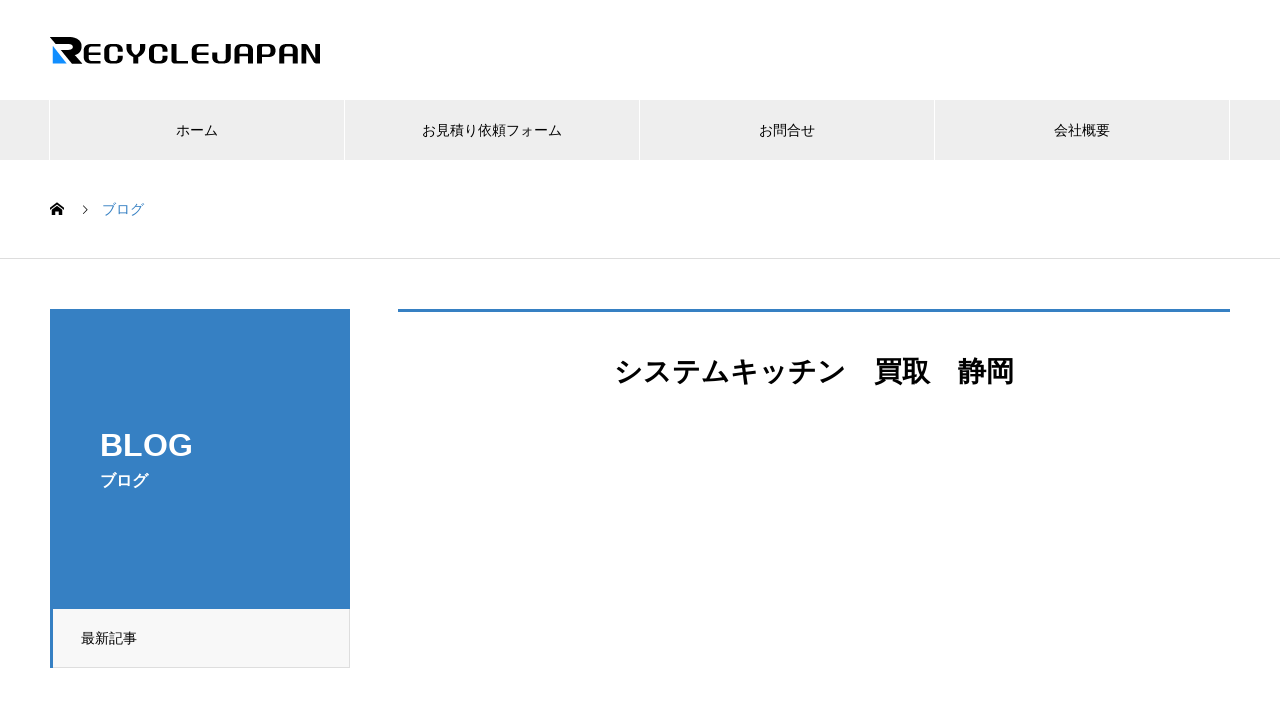

--- FILE ---
content_type: text/html; charset=UTF-8
request_url: https://www.shizuoka-recyclejapangroup.com/tag/%E3%82%B7%E3%82%B9%E3%83%86%E3%83%A0%E3%82%AD%E3%83%83%E3%83%81%E3%83%B3%E3%80%80%E8%B2%B7%E5%8F%96%E3%80%80%E9%9D%99%E5%B2%A1
body_size: 11679
content:
<!DOCTYPE html>
<html dir="ltr" lang="ja" prefix="og: https://ogp.me/ns#" prefix="og: http://ogp.me/ns#">
<head>
<meta charset="UTF-8">
  <meta name="viewport" content="width=device-width, initial-scale=1">
  <meta name="description" content="浜松市・静岡市から静岡県全域で家電・家具・楽器をはじめ厨房機器・事務機器・電動工具まで出張買取するリサイクルショップの【静岡リサイクルジャパン】は１点からでも対応いたします。また引越しゴミ,粗大ごみ,遺品整理,ゴミ屋敷の片付けなどの不用品回収・不用品処分も承ります。">
  <title>システムキッチン 買取 静岡 | 静岡県の買取専門リサイクルショップ リサイクルジャパン</title>
	<style>img:is([sizes="auto" i], [sizes^="auto," i]) { contain-intrinsic-size: 3000px 1500px }</style>
	
		<!-- All in One SEO 4.8.3.2 - aioseo.com -->
	<meta name="robots" content="max-image-preview:large" />
	<link rel="canonical" href="https://www.shizuoka-recyclejapangroup.com/tag/%e3%82%b7%e3%82%b9%e3%83%86%e3%83%a0%e3%82%ad%e3%83%83%e3%83%81%e3%83%b3%e3%80%80%e8%b2%b7%e5%8f%96%e3%80%80%e9%9d%99%e5%b2%a1" />
	<meta name="generator" content="All in One SEO (AIOSEO) 4.8.3.2" />
		<script type="application/ld+json" class="aioseo-schema">
			{"@context":"https:\/\/schema.org","@graph":[{"@type":"BreadcrumbList","@id":"https:\/\/www.shizuoka-recyclejapangroup.com\/tag\/%E3%82%B7%E3%82%B9%E3%83%86%E3%83%A0%E3%82%AD%E3%83%83%E3%83%81%E3%83%B3%E3%80%80%E8%B2%B7%E5%8F%96%E3%80%80%E9%9D%99%E5%B2%A1#breadcrumblist","itemListElement":[{"@type":"ListItem","@id":"https:\/\/www.shizuoka-recyclejapangroup.com#listItem","position":1,"name":"\u30db\u30fc\u30e0","item":"https:\/\/www.shizuoka-recyclejapangroup.com","nextItem":{"@type":"ListItem","@id":"https:\/\/www.shizuoka-recyclejapangroup.com\/tag\/%e3%82%b7%e3%82%b9%e3%83%86%e3%83%a0%e3%82%ad%e3%83%83%e3%83%81%e3%83%b3%e3%80%80%e8%b2%b7%e5%8f%96%e3%80%80%e9%9d%99%e5%b2%a1#listItem","name":"\u30b7\u30b9\u30c6\u30e0\u30ad\u30c3\u30c1\u30f3\u3000\u8cb7\u53d6\u3000\u9759\u5ca1"}},{"@type":"ListItem","@id":"https:\/\/www.shizuoka-recyclejapangroup.com\/tag\/%e3%82%b7%e3%82%b9%e3%83%86%e3%83%a0%e3%82%ad%e3%83%83%e3%83%81%e3%83%b3%e3%80%80%e8%b2%b7%e5%8f%96%e3%80%80%e9%9d%99%e5%b2%a1#listItem","position":2,"name":"\u30b7\u30b9\u30c6\u30e0\u30ad\u30c3\u30c1\u30f3\u3000\u8cb7\u53d6\u3000\u9759\u5ca1","previousItem":{"@type":"ListItem","@id":"https:\/\/www.shizuoka-recyclejapangroup.com#listItem","name":"\u30db\u30fc\u30e0"}}]},{"@type":"CollectionPage","@id":"https:\/\/www.shizuoka-recyclejapangroup.com\/tag\/%E3%82%B7%E3%82%B9%E3%83%86%E3%83%A0%E3%82%AD%E3%83%83%E3%83%81%E3%83%B3%E3%80%80%E8%B2%B7%E5%8F%96%E3%80%80%E9%9D%99%E5%B2%A1#collectionpage","url":"https:\/\/www.shizuoka-recyclejapangroup.com\/tag\/%E3%82%B7%E3%82%B9%E3%83%86%E3%83%A0%E3%82%AD%E3%83%83%E3%83%81%E3%83%B3%E3%80%80%E8%B2%B7%E5%8F%96%E3%80%80%E9%9D%99%E5%B2%A1","name":"\u30b7\u30b9\u30c6\u30e0\u30ad\u30c3\u30c1\u30f3 \u8cb7\u53d6 \u9759\u5ca1 | \u9759\u5ca1\u770c\u306e\u8cb7\u53d6\u5c02\u9580\u30ea\u30b5\u30a4\u30af\u30eb\u30b7\u30e7\u30c3\u30d7 \u30ea\u30b5\u30a4\u30af\u30eb\u30b8\u30e3\u30d1\u30f3","inLanguage":"ja","isPartOf":{"@id":"https:\/\/www.shizuoka-recyclejapangroup.com\/#website"},"breadcrumb":{"@id":"https:\/\/www.shizuoka-recyclejapangroup.com\/tag\/%E3%82%B7%E3%82%B9%E3%83%86%E3%83%A0%E3%82%AD%E3%83%83%E3%83%81%E3%83%B3%E3%80%80%E8%B2%B7%E5%8F%96%E3%80%80%E9%9D%99%E5%B2%A1#breadcrumblist"}},{"@type":"Organization","@id":"https:\/\/www.shizuoka-recyclejapangroup.com\/#organization","name":"\u6d5c\u677e\u5e02\u3084\u9759\u5ca1\u770c\u306e\u30ea\u30b5\u30a4\u30af\u30eb\u30b7\u30e7\u30c3\u30d7\u304c\u5bb6\u96fb,\u5bb6\u5177,\u53a8\u623f\u6a5f\u5668,\u4e8b\u52d9\u6a5f\u5668\u3092\u9ad8\u984d\u8cb7\u53d6\u2502\u9759\u5ca1\u30ea\u30b5\u30a4\u30af\u30eb\u30b8\u30e3\u30d1\u30f3","description":"\u6d5c\u677e\u5e02\u30fb\u9759\u5ca1\u5e02\u304b\u3089\u9759\u5ca1\u770c\u5168\u57df\u3067\u5bb6\u96fb\u30fb\u5bb6\u5177\u30fb\u697d\u5668\u3092\u306f\u3058\u3081\u53a8\u623f\u6a5f\u5668\u30fb\u4e8b\u52d9\u6a5f\u5668\u30fb\u96fb\u52d5\u5de5\u5177\u307e\u3067\u51fa\u5f35\u8cb7\u53d6\u3059\u308b\u30ea\u30b5\u30a4\u30af\u30eb\u30b7\u30e7\u30c3\u30d7\u306e\u3010\u9759\u5ca1\u30ea\u30b5\u30a4\u30af\u30eb\u30b8\u30e3\u30d1\u30f3\u3011\u306f\uff11\u70b9\u304b\u3089\u3067\u3082\u5bfe\u5fdc\u3044\u305f\u3057\u307e\u3059\u3002\u307e\u305f\u5f15\u8d8a\u3057\u30b4\u30df,\u7c97\u5927\u3054\u307f,\u907a\u54c1\u6574\u7406,\u30b4\u30df\u5c4b\u6577\u306e\u7247\u4ed8\u3051\u306a\u3069\u306e\u4e0d\u7528\u54c1\u56de\u53ce\u30fb\u4e0d\u7528\u54c1\u51e6\u5206\u3082\u627f\u308a\u307e\u3059\u3002","url":"https:\/\/www.shizuoka-recyclejapangroup.com\/"},{"@type":"WebSite","@id":"https:\/\/www.shizuoka-recyclejapangroup.com\/#website","url":"https:\/\/www.shizuoka-recyclejapangroup.com\/","name":"\u6d5c\u677e\u5e02\u3084\u9759\u5ca1\u770c\u306e\u30ea\u30b5\u30a4\u30af\u30eb\u30b7\u30e7\u30c3\u30d7\u304c\u5bb6\u96fb,\u5bb6\u5177,\u53a8\u623f\u6a5f\u5668,\u4e8b\u52d9\u6a5f\u5668\u3092\u9ad8\u984d\u8cb7\u53d6\u2502\u9759\u5ca1\u30ea\u30b5\u30a4\u30af\u30eb\u30b8\u30e3\u30d1\u30f3","description":"\u6d5c\u677e\u5e02\u30fb\u9759\u5ca1\u5e02\u304b\u3089\u9759\u5ca1\u770c\u5168\u57df\u3067\u5bb6\u96fb\u30fb\u5bb6\u5177\u30fb\u697d\u5668\u3092\u306f\u3058\u3081\u53a8\u623f\u6a5f\u5668\u30fb\u4e8b\u52d9\u6a5f\u5668\u30fb\u96fb\u52d5\u5de5\u5177\u307e\u3067\u51fa\u5f35\u8cb7\u53d6\u3059\u308b\u30ea\u30b5\u30a4\u30af\u30eb\u30b7\u30e7\u30c3\u30d7\u306e\u3010\u9759\u5ca1\u30ea\u30b5\u30a4\u30af\u30eb\u30b8\u30e3\u30d1\u30f3\u3011\u306f\uff11\u70b9\u304b\u3089\u3067\u3082\u5bfe\u5fdc\u3044\u305f\u3057\u307e\u3059\u3002\u307e\u305f\u5f15\u8d8a\u3057\u30b4\u30df,\u7c97\u5927\u3054\u307f,\u907a\u54c1\u6574\u7406,\u30b4\u30df\u5c4b\u6577\u306e\u7247\u4ed8\u3051\u306a\u3069\u306e\u4e0d\u7528\u54c1\u56de\u53ce\u30fb\u4e0d\u7528\u54c1\u51e6\u5206\u3082\u627f\u308a\u307e\u3059\u3002","inLanguage":"ja","publisher":{"@id":"https:\/\/www.shizuoka-recyclejapangroup.com\/#organization"}}]}
		</script>
		<!-- All in One SEO -->

<link rel='dns-prefetch' href='//stats.wp.com' />
<link rel="alternate" type="application/rss+xml" title="静岡県の買取専門リサイクルショップ　リサイクルジャパン &raquo; フィード" href="https://www.shizuoka-recyclejapangroup.com/feed" />
<link rel="alternate" type="application/rss+xml" title="静岡県の買取専門リサイクルショップ　リサイクルジャパン &raquo; コメントフィード" href="https://www.shizuoka-recyclejapangroup.com/comments/feed" />
<link rel="alternate" type="application/rss+xml" title="静岡県の買取専門リサイクルショップ　リサイクルジャパン &raquo; システムキッチン　買取　静岡 タグのフィード" href="https://www.shizuoka-recyclejapangroup.com/tag/%e3%82%b7%e3%82%b9%e3%83%86%e3%83%a0%e3%82%ad%e3%83%83%e3%83%81%e3%83%b3%e3%80%80%e8%b2%b7%e5%8f%96%e3%80%80%e9%9d%99%e5%b2%a1/feed" />
<script type="text/javascript">
/* <![CDATA[ */
window._wpemojiSettings = {"baseUrl":"https:\/\/s.w.org\/images\/core\/emoji\/16.0.1\/72x72\/","ext":".png","svgUrl":"https:\/\/s.w.org\/images\/core\/emoji\/16.0.1\/svg\/","svgExt":".svg","source":{"concatemoji":"https:\/\/www.shizuoka-recyclejapangroup.com\/wp-includes\/js\/wp-emoji-release.min.js?ver=6.8.3"}};
/*! This file is auto-generated */
!function(s,n){var o,i,e;function c(e){try{var t={supportTests:e,timestamp:(new Date).valueOf()};sessionStorage.setItem(o,JSON.stringify(t))}catch(e){}}function p(e,t,n){e.clearRect(0,0,e.canvas.width,e.canvas.height),e.fillText(t,0,0);var t=new Uint32Array(e.getImageData(0,0,e.canvas.width,e.canvas.height).data),a=(e.clearRect(0,0,e.canvas.width,e.canvas.height),e.fillText(n,0,0),new Uint32Array(e.getImageData(0,0,e.canvas.width,e.canvas.height).data));return t.every(function(e,t){return e===a[t]})}function u(e,t){e.clearRect(0,0,e.canvas.width,e.canvas.height),e.fillText(t,0,0);for(var n=e.getImageData(16,16,1,1),a=0;a<n.data.length;a++)if(0!==n.data[a])return!1;return!0}function f(e,t,n,a){switch(t){case"flag":return n(e,"\ud83c\udff3\ufe0f\u200d\u26a7\ufe0f","\ud83c\udff3\ufe0f\u200b\u26a7\ufe0f")?!1:!n(e,"\ud83c\udde8\ud83c\uddf6","\ud83c\udde8\u200b\ud83c\uddf6")&&!n(e,"\ud83c\udff4\udb40\udc67\udb40\udc62\udb40\udc65\udb40\udc6e\udb40\udc67\udb40\udc7f","\ud83c\udff4\u200b\udb40\udc67\u200b\udb40\udc62\u200b\udb40\udc65\u200b\udb40\udc6e\u200b\udb40\udc67\u200b\udb40\udc7f");case"emoji":return!a(e,"\ud83e\udedf")}return!1}function g(e,t,n,a){var r="undefined"!=typeof WorkerGlobalScope&&self instanceof WorkerGlobalScope?new OffscreenCanvas(300,150):s.createElement("canvas"),o=r.getContext("2d",{willReadFrequently:!0}),i=(o.textBaseline="top",o.font="600 32px Arial",{});return e.forEach(function(e){i[e]=t(o,e,n,a)}),i}function t(e){var t=s.createElement("script");t.src=e,t.defer=!0,s.head.appendChild(t)}"undefined"!=typeof Promise&&(o="wpEmojiSettingsSupports",i=["flag","emoji"],n.supports={everything:!0,everythingExceptFlag:!0},e=new Promise(function(e){s.addEventListener("DOMContentLoaded",e,{once:!0})}),new Promise(function(t){var n=function(){try{var e=JSON.parse(sessionStorage.getItem(o));if("object"==typeof e&&"number"==typeof e.timestamp&&(new Date).valueOf()<e.timestamp+604800&&"object"==typeof e.supportTests)return e.supportTests}catch(e){}return null}();if(!n){if("undefined"!=typeof Worker&&"undefined"!=typeof OffscreenCanvas&&"undefined"!=typeof URL&&URL.createObjectURL&&"undefined"!=typeof Blob)try{var e="postMessage("+g.toString()+"("+[JSON.stringify(i),f.toString(),p.toString(),u.toString()].join(",")+"));",a=new Blob([e],{type:"text/javascript"}),r=new Worker(URL.createObjectURL(a),{name:"wpTestEmojiSupports"});return void(r.onmessage=function(e){c(n=e.data),r.terminate(),t(n)})}catch(e){}c(n=g(i,f,p,u))}t(n)}).then(function(e){for(var t in e)n.supports[t]=e[t],n.supports.everything=n.supports.everything&&n.supports[t],"flag"!==t&&(n.supports.everythingExceptFlag=n.supports.everythingExceptFlag&&n.supports[t]);n.supports.everythingExceptFlag=n.supports.everythingExceptFlag&&!n.supports.flag,n.DOMReady=!1,n.readyCallback=function(){n.DOMReady=!0}}).then(function(){return e}).then(function(){var e;n.supports.everything||(n.readyCallback(),(e=n.source||{}).concatemoji?t(e.concatemoji):e.wpemoji&&e.twemoji&&(t(e.twemoji),t(e.wpemoji)))}))}((window,document),window._wpemojiSettings);
/* ]]> */
</script>
<style>@media screen and (max-width: 650px) {body {padding-bottom:60px;}}</style><style id='wp-emoji-styles-inline-css' type='text/css'>

	img.wp-smiley, img.emoji {
		display: inline !important;
		border: none !important;
		box-shadow: none !important;
		height: 1em !important;
		width: 1em !important;
		margin: 0 0.07em !important;
		vertical-align: -0.1em !important;
		background: none !important;
		padding: 0 !important;
	}
</style>
<link rel='stylesheet' id='wp-block-library-css' href='https://www.shizuoka-recyclejapangroup.com/wp-includes/css/dist/block-library/style.min.css?ver=6.8.3' type='text/css' media='all' />
<style id='classic-theme-styles-inline-css' type='text/css'>
/*! This file is auto-generated */
.wp-block-button__link{color:#fff;background-color:#32373c;border-radius:9999px;box-shadow:none;text-decoration:none;padding:calc(.667em + 2px) calc(1.333em + 2px);font-size:1.125em}.wp-block-file__button{background:#32373c;color:#fff;text-decoration:none}
</style>
<link rel='stylesheet' id='mediaelement-css' href='https://www.shizuoka-recyclejapangroup.com/wp-includes/js/mediaelement/mediaelementplayer-legacy.min.css?ver=4.2.17' type='text/css' media='all' />
<link rel='stylesheet' id='wp-mediaelement-css' href='https://www.shizuoka-recyclejapangroup.com/wp-includes/js/mediaelement/wp-mediaelement.min.css?ver=6.8.3' type='text/css' media='all' />
<style id='jetpack-sharing-buttons-style-inline-css' type='text/css'>
.jetpack-sharing-buttons__services-list{display:flex;flex-direction:row;flex-wrap:wrap;gap:0;list-style-type:none;margin:5px;padding:0}.jetpack-sharing-buttons__services-list.has-small-icon-size{font-size:12px}.jetpack-sharing-buttons__services-list.has-normal-icon-size{font-size:16px}.jetpack-sharing-buttons__services-list.has-large-icon-size{font-size:24px}.jetpack-sharing-buttons__services-list.has-huge-icon-size{font-size:36px}@media print{.jetpack-sharing-buttons__services-list{display:none!important}}.editor-styles-wrapper .wp-block-jetpack-sharing-buttons{gap:0;padding-inline-start:0}ul.jetpack-sharing-buttons__services-list.has-background{padding:1.25em 2.375em}
</style>
<style id='global-styles-inline-css' type='text/css'>
:root{--wp--preset--aspect-ratio--square: 1;--wp--preset--aspect-ratio--4-3: 4/3;--wp--preset--aspect-ratio--3-4: 3/4;--wp--preset--aspect-ratio--3-2: 3/2;--wp--preset--aspect-ratio--2-3: 2/3;--wp--preset--aspect-ratio--16-9: 16/9;--wp--preset--aspect-ratio--9-16: 9/16;--wp--preset--color--black: #000000;--wp--preset--color--cyan-bluish-gray: #abb8c3;--wp--preset--color--white: #ffffff;--wp--preset--color--pale-pink: #f78da7;--wp--preset--color--vivid-red: #cf2e2e;--wp--preset--color--luminous-vivid-orange: #ff6900;--wp--preset--color--luminous-vivid-amber: #fcb900;--wp--preset--color--light-green-cyan: #7bdcb5;--wp--preset--color--vivid-green-cyan: #00d084;--wp--preset--color--pale-cyan-blue: #8ed1fc;--wp--preset--color--vivid-cyan-blue: #0693e3;--wp--preset--color--vivid-purple: #9b51e0;--wp--preset--gradient--vivid-cyan-blue-to-vivid-purple: linear-gradient(135deg,rgba(6,147,227,1) 0%,rgb(155,81,224) 100%);--wp--preset--gradient--light-green-cyan-to-vivid-green-cyan: linear-gradient(135deg,rgb(122,220,180) 0%,rgb(0,208,130) 100%);--wp--preset--gradient--luminous-vivid-amber-to-luminous-vivid-orange: linear-gradient(135deg,rgba(252,185,0,1) 0%,rgba(255,105,0,1) 100%);--wp--preset--gradient--luminous-vivid-orange-to-vivid-red: linear-gradient(135deg,rgba(255,105,0,1) 0%,rgb(207,46,46) 100%);--wp--preset--gradient--very-light-gray-to-cyan-bluish-gray: linear-gradient(135deg,rgb(238,238,238) 0%,rgb(169,184,195) 100%);--wp--preset--gradient--cool-to-warm-spectrum: linear-gradient(135deg,rgb(74,234,220) 0%,rgb(151,120,209) 20%,rgb(207,42,186) 40%,rgb(238,44,130) 60%,rgb(251,105,98) 80%,rgb(254,248,76) 100%);--wp--preset--gradient--blush-light-purple: linear-gradient(135deg,rgb(255,206,236) 0%,rgb(152,150,240) 100%);--wp--preset--gradient--blush-bordeaux: linear-gradient(135deg,rgb(254,205,165) 0%,rgb(254,45,45) 50%,rgb(107,0,62) 100%);--wp--preset--gradient--luminous-dusk: linear-gradient(135deg,rgb(255,203,112) 0%,rgb(199,81,192) 50%,rgb(65,88,208) 100%);--wp--preset--gradient--pale-ocean: linear-gradient(135deg,rgb(255,245,203) 0%,rgb(182,227,212) 50%,rgb(51,167,181) 100%);--wp--preset--gradient--electric-grass: linear-gradient(135deg,rgb(202,248,128) 0%,rgb(113,206,126) 100%);--wp--preset--gradient--midnight: linear-gradient(135deg,rgb(2,3,129) 0%,rgb(40,116,252) 100%);--wp--preset--font-size--small: 13px;--wp--preset--font-size--medium: 20px;--wp--preset--font-size--large: 36px;--wp--preset--font-size--x-large: 42px;--wp--preset--spacing--20: 0.44rem;--wp--preset--spacing--30: 0.67rem;--wp--preset--spacing--40: 1rem;--wp--preset--spacing--50: 1.5rem;--wp--preset--spacing--60: 2.25rem;--wp--preset--spacing--70: 3.38rem;--wp--preset--spacing--80: 5.06rem;--wp--preset--shadow--natural: 6px 6px 9px rgba(0, 0, 0, 0.2);--wp--preset--shadow--deep: 12px 12px 50px rgba(0, 0, 0, 0.4);--wp--preset--shadow--sharp: 6px 6px 0px rgba(0, 0, 0, 0.2);--wp--preset--shadow--outlined: 6px 6px 0px -3px rgba(255, 255, 255, 1), 6px 6px rgba(0, 0, 0, 1);--wp--preset--shadow--crisp: 6px 6px 0px rgba(0, 0, 0, 1);}:where(.is-layout-flex){gap: 0.5em;}:where(.is-layout-grid){gap: 0.5em;}body .is-layout-flex{display: flex;}.is-layout-flex{flex-wrap: wrap;align-items: center;}.is-layout-flex > :is(*, div){margin: 0;}body .is-layout-grid{display: grid;}.is-layout-grid > :is(*, div){margin: 0;}:where(.wp-block-columns.is-layout-flex){gap: 2em;}:where(.wp-block-columns.is-layout-grid){gap: 2em;}:where(.wp-block-post-template.is-layout-flex){gap: 1.25em;}:where(.wp-block-post-template.is-layout-grid){gap: 1.25em;}.has-black-color{color: var(--wp--preset--color--black) !important;}.has-cyan-bluish-gray-color{color: var(--wp--preset--color--cyan-bluish-gray) !important;}.has-white-color{color: var(--wp--preset--color--white) !important;}.has-pale-pink-color{color: var(--wp--preset--color--pale-pink) !important;}.has-vivid-red-color{color: var(--wp--preset--color--vivid-red) !important;}.has-luminous-vivid-orange-color{color: var(--wp--preset--color--luminous-vivid-orange) !important;}.has-luminous-vivid-amber-color{color: var(--wp--preset--color--luminous-vivid-amber) !important;}.has-light-green-cyan-color{color: var(--wp--preset--color--light-green-cyan) !important;}.has-vivid-green-cyan-color{color: var(--wp--preset--color--vivid-green-cyan) !important;}.has-pale-cyan-blue-color{color: var(--wp--preset--color--pale-cyan-blue) !important;}.has-vivid-cyan-blue-color{color: var(--wp--preset--color--vivid-cyan-blue) !important;}.has-vivid-purple-color{color: var(--wp--preset--color--vivid-purple) !important;}.has-black-background-color{background-color: var(--wp--preset--color--black) !important;}.has-cyan-bluish-gray-background-color{background-color: var(--wp--preset--color--cyan-bluish-gray) !important;}.has-white-background-color{background-color: var(--wp--preset--color--white) !important;}.has-pale-pink-background-color{background-color: var(--wp--preset--color--pale-pink) !important;}.has-vivid-red-background-color{background-color: var(--wp--preset--color--vivid-red) !important;}.has-luminous-vivid-orange-background-color{background-color: var(--wp--preset--color--luminous-vivid-orange) !important;}.has-luminous-vivid-amber-background-color{background-color: var(--wp--preset--color--luminous-vivid-amber) !important;}.has-light-green-cyan-background-color{background-color: var(--wp--preset--color--light-green-cyan) !important;}.has-vivid-green-cyan-background-color{background-color: var(--wp--preset--color--vivid-green-cyan) !important;}.has-pale-cyan-blue-background-color{background-color: var(--wp--preset--color--pale-cyan-blue) !important;}.has-vivid-cyan-blue-background-color{background-color: var(--wp--preset--color--vivid-cyan-blue) !important;}.has-vivid-purple-background-color{background-color: var(--wp--preset--color--vivid-purple) !important;}.has-black-border-color{border-color: var(--wp--preset--color--black) !important;}.has-cyan-bluish-gray-border-color{border-color: var(--wp--preset--color--cyan-bluish-gray) !important;}.has-white-border-color{border-color: var(--wp--preset--color--white) !important;}.has-pale-pink-border-color{border-color: var(--wp--preset--color--pale-pink) !important;}.has-vivid-red-border-color{border-color: var(--wp--preset--color--vivid-red) !important;}.has-luminous-vivid-orange-border-color{border-color: var(--wp--preset--color--luminous-vivid-orange) !important;}.has-luminous-vivid-amber-border-color{border-color: var(--wp--preset--color--luminous-vivid-amber) !important;}.has-light-green-cyan-border-color{border-color: var(--wp--preset--color--light-green-cyan) !important;}.has-vivid-green-cyan-border-color{border-color: var(--wp--preset--color--vivid-green-cyan) !important;}.has-pale-cyan-blue-border-color{border-color: var(--wp--preset--color--pale-cyan-blue) !important;}.has-vivid-cyan-blue-border-color{border-color: var(--wp--preset--color--vivid-cyan-blue) !important;}.has-vivid-purple-border-color{border-color: var(--wp--preset--color--vivid-purple) !important;}.has-vivid-cyan-blue-to-vivid-purple-gradient-background{background: var(--wp--preset--gradient--vivid-cyan-blue-to-vivid-purple) !important;}.has-light-green-cyan-to-vivid-green-cyan-gradient-background{background: var(--wp--preset--gradient--light-green-cyan-to-vivid-green-cyan) !important;}.has-luminous-vivid-amber-to-luminous-vivid-orange-gradient-background{background: var(--wp--preset--gradient--luminous-vivid-amber-to-luminous-vivid-orange) !important;}.has-luminous-vivid-orange-to-vivid-red-gradient-background{background: var(--wp--preset--gradient--luminous-vivid-orange-to-vivid-red) !important;}.has-very-light-gray-to-cyan-bluish-gray-gradient-background{background: var(--wp--preset--gradient--very-light-gray-to-cyan-bluish-gray) !important;}.has-cool-to-warm-spectrum-gradient-background{background: var(--wp--preset--gradient--cool-to-warm-spectrum) !important;}.has-blush-light-purple-gradient-background{background: var(--wp--preset--gradient--blush-light-purple) !important;}.has-blush-bordeaux-gradient-background{background: var(--wp--preset--gradient--blush-bordeaux) !important;}.has-luminous-dusk-gradient-background{background: var(--wp--preset--gradient--luminous-dusk) !important;}.has-pale-ocean-gradient-background{background: var(--wp--preset--gradient--pale-ocean) !important;}.has-electric-grass-gradient-background{background: var(--wp--preset--gradient--electric-grass) !important;}.has-midnight-gradient-background{background: var(--wp--preset--gradient--midnight) !important;}.has-small-font-size{font-size: var(--wp--preset--font-size--small) !important;}.has-medium-font-size{font-size: var(--wp--preset--font-size--medium) !important;}.has-large-font-size{font-size: var(--wp--preset--font-size--large) !important;}.has-x-large-font-size{font-size: var(--wp--preset--font-size--x-large) !important;}
:where(.wp-block-post-template.is-layout-flex){gap: 1.25em;}:where(.wp-block-post-template.is-layout-grid){gap: 1.25em;}
:where(.wp-block-columns.is-layout-flex){gap: 2em;}:where(.wp-block-columns.is-layout-grid){gap: 2em;}
:root :where(.wp-block-pullquote){font-size: 1.5em;line-height: 1.6;}
</style>
<link rel='stylesheet' id='nano-style-css' href='https://www.shizuoka-recyclejapangroup.com/wp-content/themes/nano_tcd065/style.css?ver=1.7.1' type='text/css' media='all' />
<link rel='stylesheet' id='call-now-button-modern-style-css' href='https://www.shizuoka-recyclejapangroup.com/wp-content/plugins/call-now-button/resources/style/modern.css?ver=1.5.1' type='text/css' media='all' />
<script type="text/javascript" src="https://www.shizuoka-recyclejapangroup.com/wp-includes/js/jquery/jquery.min.js?ver=3.7.1" id="jquery-core-js"></script>
<script type="text/javascript" src="https://www.shizuoka-recyclejapangroup.com/wp-includes/js/jquery/jquery-migrate.min.js?ver=3.4.1" id="jquery-migrate-js"></script>
<link rel="https://api.w.org/" href="https://www.shizuoka-recyclejapangroup.com/wp-json/" /><link rel="alternate" title="JSON" type="application/json" href="https://www.shizuoka-recyclejapangroup.com/wp-json/wp/v2/tags/76" />    
    <script type="text/javascript">
        var ajaxurl = 'https://www.shizuoka-recyclejapangroup.com/wp-admin/admin-ajax.php';
    </script>
	<style>img#wpstats{display:none}</style>
		<link rel="shortcut icon" href="https://www.shizuoka-recyclejapangroup.com/wp-content/uploads/2023/08/favi_new.gif">
<style>
.c-comment__form-submit:hover,.p-cb__item-btn a,.c-pw__btn,.p-readmore__btn:hover,.p-page-links a:hover span,.p-page-links > span,.p-pager a:hover,.p-pager span,.p-pagetop:focus,.p-pagetop:hover,.p-widget__title{background: #3680c3}.p-breadcrumb__item{color: #3680c3}.widget_nav_menu a:hover,.p-article02 a:hover .p-article02__title{color: #1f4bc4}.p-entry__body a,.custom-html-widget a{color: #1e73be}body{font-family: Verdana, "Hiragino Kaku Gothic ProN", "ヒラギノ角ゴ ProN W3", "メイリオ", Meiryo, sans-serif}.c-logo,.p-page-header__title,.p-banner__title,.p-cover__title,.p-archive-header__title,.p-article05__title,.p-article09__title,.p-cb__item-title,.p-article11__title,.p-article12__title,.p-index-content01__title,.p-header-content__title,.p-megamenu01__item-list > li > a,.p-article13__title,.p-megamenu02__title,.p-cover__header-title{font-family: Verdana, "Hiragino Kaku Gothic ProN", "ヒラギノ角ゴ ProN W3", "メイリオ", Meiryo, sans-serif}.p-hover-effect--type1:hover img{-webkit-transform: scale(1.2);transform: scale(1.2)}.p-blog__title{color: #000000;font-size: 28px}.p-article04:hover a .p-article04__title{color: #3680c3}.p-article06__content{border-left: 4px solid #3680c3}.p-article06__title a:hover{color: #3680c3}.p-article06__cat:hover{background: #3680c3}.l-header{background: #ffffff}.l-header--fixed.is-active{background: #ffffff}.l-header__desc{color: #FFFFFF;font-size: 36px}.l-header__nav{background: #eeeeee}.p-global-nav > li > a,.p-menu-btn{color: #000000}.p-global-nav > li > a:hover,.p-global-nav > .current-menu-item > a{background: #3680c3;color: #ffffff}.p-global-nav .sub-menu a{background: #3680c3;color: #ffffff}.p-global-nav .sub-menu a:hover{background: #3680c3;color: #ffffff}.p-global-nav .menu-item-has-children > a > .p-global-nav__toggle::before{border-color: #000000}.p-megamenu02::before{background: #3680c3}.p-megamenu02__list a:hover .p-article13__title{color: #3680c3}.p-footer-banners{background: #f4f4f4}.p-info{background: #ffffff;color: #000000}.p-info__logo{font-size: 40px}.p-info__desc{color: #000000;font-size: 17px}.p-footer-widgets{background: #ffffff;color: #000000}.p-footer-widget__title{color: #3680c3}.p-footer-nav{background: #ffffff;color: #000000}.p-footer-nav a{color: #000000}.p-footer-nav a:hover{color: #000000}.p-copyright{background: #3680c3}.p-blog__title,.p-entry,.p-headline,.p-cat-list__title{border-top: 3px solid #3680c3}.p-works-entry__header{border-bottom: 3px solid #3680c3}.p-article01 a:hover .p-article01__title,.p-article03 a:hover .p-article03__title,.p-article05__link,.p-article08__title a:hover,.p-article09__link,.p-article07 a:hover .p-article07__title,.p-article10 a:hover .p-article10__title{color: #3680c3}.p-page-header,.p-list__item a::before,.p-cover__header,.p-works-entry__cat:hover,.p-service-cat-header{background: #3680c3}.p-page-header__title,.p-cover__header-title{color: #FFFFFF;font-size: 32px}.p-page-header__sub,.p-cover__header-sub{color: #ffffff;font-size: 16px}@media screen and (max-width: 767px) {.p-blog__title{font-size: 24px}.p-list .is-current > a{color: #3680c3}}@media screen and (max-width: 1199px) {.p-global-nav > li > a,.p-global-nav > li > a:hover{background: #ffffff;color: #000000}}@media screen and (max-width: 991px) {.p-page-header__title,.p-cover__header-title{font-size: 22px}.p-page-header__sub,.p-cover__header-sub{font-size: 14px}}@keyframes loading-square-loader {
  0% { box-shadow: 16px -8px rgba(54, 128, 195, 0), 32px 0 rgba(54, 128, 195, 0), 0 -16px rgba(54, 128, 195, 0), 16px -16px rgba(54, 128, 195, 0), 32px -16px rgba(54, 128, 195, 0), 0 -32px rgba(54, 128, 195, 0), 16px -32px rgba(54, 128, 195, 0), 32px -32px rgba(242, 205, 123, 0); }
  5% { box-shadow: 16px -8px rgba(54, 128, 195, 0), 32px 0 rgba(54, 128, 195, 0), 0 -16px rgba(54, 128, 195, 0), 16px -16px rgba(54, 128, 195, 0), 32px -16px rgba(54, 128, 195, 0), 0 -32px rgba(54, 128, 195, 0), 16px -32px rgba(54, 128, 195, 0), 32px -32px rgba(242, 205, 123, 0); }
  10% { box-shadow: 16px 0 rgba(54, 128, 195, 1), 32px -8px rgba(54, 128, 195, 0), 0 -16px rgba(54, 128, 195, 0), 16px -16px rgba(54, 128, 195, 0), 32px -16px rgba(54, 128, 195, 0), 0 -32px rgba(54, 128, 195, 0), 16px -32px rgba(54, 128, 195, 0), 32px -32px rgba(242, 205, 123, 0); }
  15% { box-shadow: 16px 0 rgba(54, 128, 195, 1), 32px 0 rgba(54, 128, 195, 1), 0 -24px rgba(54, 128, 195, 0), 16px -16px rgba(54, 128, 195, 0), 32px -16px rgba(54, 128, 195, 0), 0 -32px rgba(54, 128, 195, 0), 16px -32px rgba(54, 128, 195, 0), 32px -32px rgba(242, 205, 123, 0); }
  20% { box-shadow: 16px 0 rgba(54, 128, 195, 1), 32px 0 rgba(54, 128, 195, 1), 0 -16px rgba(54, 128, 195, 1), 16px -24px rgba(54, 128, 195, 0), 32px -16px rgba(54, 128, 195, 0), 0 -32px rgba(54, 128, 195, 0), 16px -32px rgba(54, 128, 195, 0), 32px -32px rgba(242, 205, 123, 0); }
  25% { box-shadow: 16px 0 rgba(54, 128, 195, 1), 32px 0 rgba(54, 128, 195, 1), 0 -16px rgba(54, 128, 195, 1), 16px -16px rgba(54, 128, 195, 1), 32px -24px rgba(54, 128, 195, 0), 0 -32px rgba(54, 128, 195, 0), 16px -32px rgba(54, 128, 195, 0), 32px -32px rgba(242, 205, 123, 0); }
  30% { box-shadow: 16px 0 rgba(54, 128, 195, 1), 32px 0 rgba(54, 128, 195, 1), 0 -16px rgba(54, 128, 195, 1), 16px -16px rgba(54, 128, 195, 1), 32px -16px rgba(54, 128, 195, 1), 0 -50px rgba(54, 128, 195, 0), 16px -32px rgba(54, 128, 195, 0), 32px -32px rgba(242, 205, 123, 0); }
  35% { box-shadow: 16px 0 rgba(54, 128, 195, 1), 32px 0 rgba(54, 128, 195, 1), 0 -16px rgba(54, 128, 195, 1), 16px -16px rgba(54, 128, 195, 1), 32px -16px rgba(54, 128, 195, 1), 0 -32px rgba(54, 128, 195, 1), 16px -50px rgba(54, 128, 195, 0), 32px -32px rgba(242, 205, 123, 0); }
  40% { box-shadow: 16px 0 rgba(54, 128, 195, 1), 32px 0 rgba(54, 128, 195, 1), 0 -16px rgba(54, 128, 195, 1), 16px -16px rgba(54, 128, 195, 1), 32px -16px rgba(54, 128, 195, 1), 0 -32px rgba(54, 128, 195, 1), 16px -32px rgba(54, 128, 195, 1), 32px -50px rgba(242, 205, 123, 0); }
  45%, 55% { box-shadow: 16px 0 rgba(54, 128, 195, 1), 32px 0 rgba(54, 128, 195, 1), 0 -16px rgba(54, 128, 195, 1), 16px -16px rgba(54, 128, 195, 1), 32px -16px rgba(54, 128, 195, 1), 0 -32px rgba(54, 128, 195, 1), 16px -32px rgba(54, 128, 195, 1), 32px -32px rgba(31, 75, 196, 1); }
  60% { box-shadow: 16px 8px rgba(54, 128, 195, 0), 32px 0 rgba(54, 128, 195, 1), 0 -16px rgba(54, 128, 195, 1), 16px -16px rgba(54, 128, 195, 1), 32px -16px rgba(54, 128, 195, 1), 0 -32px rgba(54, 128, 195, 1), 16px -32px rgba(54, 128, 195, 1), 32px -32px rgba(31, 75, 196, 1); }
  65% { box-shadow: 16px 8px rgba(54, 128, 195, 0), 32px 8px rgba(54, 128, 195, 0), 0 -16px rgba(54, 128, 195, 1), 16px -16px rgba(54, 128, 195, 1), 32px -16px rgba(54, 128, 195, 1), 0 -32px rgba(54, 128, 195, 1), 16px -32px rgba(54, 128, 195, 1), 32px -32px rgba(31, 75, 196, 1); }
  70% { box-shadow: 16px 8px rgba(54, 128, 195, 0), 32px 8px rgba(54, 128, 195, 0), 0 -8px rgba(54, 128, 195, 0), 16px -16px rgba(54, 128, 195, 1), 32px -16px rgba(54, 128, 195, 1), 0 -32px rgba(54, 128, 195, 1), 16px -32px rgba(54, 128, 195, 1), 32px -32px rgba(31, 75, 196, 1); }
  75% { box-shadow: 16px 8px rgba(54, 128, 195, 0), 32px 8px rgba(54, 128, 195, 0), 0 -8px rgba(54, 128, 195, 0), 16px -8px rgba(54, 128, 195, 0), 32px -16px rgba(54, 128, 195, 1), 0 -32px rgba(54, 128, 195, 1), 16px -32px rgba(54, 128, 195, 1), 32px -32px rgba(31, 75, 196, 1); }
  80% { box-shadow: 16px 8px rgba(54, 128, 195, 0), 32px 8px rgba(54, 128, 195, 0), 0 -8px rgba(54, 128, 195, 0), 16px -8px rgba(54, 128, 195, 0), 32px -8px rgba(54, 128, 195, 0), 0 -32px rgba(54, 128, 195, 1), 16px -32px rgba(54, 128, 195, 1), 32px -32px rgba(31, 75, 196, 1); }
  85% { box-shadow: 16px 8px rgba(54, 128, 195, 0), 32px 8px rgba(54, 128, 195, 0), 0 -8px rgba(54, 128, 195, 0), 16px -8px rgba(54, 128, 195, 0), 32px -8px rgba(54, 128, 195, 0), 0 -24px rgba(54, 128, 195, 0), 16px -32px rgba(54, 128, 195, 1), 32px -32px rgba(31, 75, 196, 1); }
  90% { box-shadow: 16px 8px rgba(54, 128, 195, 0), 32px 8px rgba(54, 128, 195, 0), 0 -8px rgba(54, 128, 195, 0), 16px -8px rgba(54, 128, 195, 0), 32px -8px rgba(54, 128, 195, 0), 0 -24px rgba(54, 128, 195, 0), 16px -24px rgba(54, 128, 195, 0), 32px -32px rgba(31, 75, 196, 1); }
  95%, 100% { box-shadow: 16px 8px rgba(54, 128, 195, 0), 32px 8px rgba(54, 128, 195, 0), 0 -8px rgba(54, 128, 195, 0), 16px -8px rgba(54, 128, 195, 0), 32px -8px rgba(54, 128, 195, 0), 0 -24px rgba(54, 128, 195, 0), 16px -24px rgba(54, 128, 195, 0), 32px -24px rgba(31, 75, 196, 0); }
}
.c-load--type2:before { box-shadow: 16px 0 0 rgba(54, 128, 195, 1), 32px 0 0 rgba(54, 128, 195, 1), 0 -16px 0 rgba(54, 128, 195, 1), 16px -16px 0 rgba(54, 128, 195, 1), 32px -16px 0 rgba(54, 128, 195, 1), 0 -32px rgba(54, 128, 195, 1), 16px -32px rgba(54, 128, 195, 1), 32px -32px rgba(31, 75, 196, 0); }
.c-load--type2:after { background-color: rgba(31, 75, 196, 1); }
p { font-size: 17px;}

.breadcrumbs_list li {
	display: inline-block;
	margin-left: 3px;
	padding-left: 3px;
	background: url(./images/icon_breadcrumbs.svg) left center/6px auto no-repeat;
}
.breadcrumbs_list li:first-child {
	margin-left: 3;
	padding-left: 3;
	background: none;
}


div.breadcrumbs {
    font-size: 18px;
    margin: 1px auto 17px;
    padding: 0;
}

/* 必須マーク */
.must{
	color: #fff;
	margin-right: 10px;
	padding: 6px 10px;
	background: #F92931;
	border-radius: 20px;
}

/* 任意マーク */
.free {
	color: #fff;
	margin-right: 10px;
	padding: 6px 10px;
	background: #424242;
	border-radius: 20px;
}

/* 項目名を太字にする */
form p {
	font-weight: 600;
}

/* 入力項目を見やすくする */
input.wpcf7-form-control.wpcf7-text,
textarea.wpcf7-form-control.wpcf7-textarea {
	width: 100%;
	padding: 8px 15px;
	margin-right: 10px;
	margin-top: 10px;
	border: 1px solid #d0d5d8;
	border-radius: 3px;
}
textarea.wpcf7-form-control.wpcf7-textarea {
	height: 200px;
}
</style>
</head>
<body class="archive tag tag-76 wp-theme-nano_tcd065 metaslider-plugin">

  <div id="site_loader_overlay">
  <div id="site_loader_animation" class="c-load--type2">
      </div>
</div>

  <header id="js-header" class="l-header">
    <div class="l-header__inner l-inner">

      <div class="l-header__logo c-logo">
    <a href="https://www.shizuoka-recyclejapangroup.com/">
    <img src="https://www.shizuoka-recyclejapangroup.com/wp-content/uploads/2023/08/recyclejapan_logo_realgate.png" alt="静岡県の買取専門リサイクルショップ　リサイクルジャパン" width="273">
  </a>
  </div>

      <p class="l-header__desc">ここにキャッチフレーズが入ります。</p>

      
   
    </div>
    <button id="js-menu-btn" class="p-menu-btn c-menu-btn"></button>
    <nav id="js-header__nav" class="l-header__nav">
      <ul id="js-global-nav" class="p-global-nav l-inner"><li id="menu-item-14" class="menu-item menu-item-type-custom menu-item-object-custom menu-item-home menu-item-14"><a href="https://www.shizuoka-recyclejapangroup.com">ホーム<span class="p-global-nav__toggle"></span></a></li>
<li id="menu-item-16" class="menu-item menu-item-type-post_type menu-item-object-page menu-item-16"><a href="https://www.shizuoka-recyclejapangroup.com/%e3%81%8a%e8%a6%8b%e7%a9%8d%e3%82%8a%e4%be%9d%e9%a0%bc">お見積り依頼フォーム<span class="p-global-nav__toggle"></span></a></li>
<li id="menu-item-15" class="menu-item menu-item-type-post_type menu-item-object-page menu-item-15"><a href="https://www.shizuoka-recyclejapangroup.com/%e3%81%8a%e5%95%8f%e5%90%88%e3%81%9b">お問合せ<span class="p-global-nav__toggle"></span></a></li>
<li id="menu-item-118" class="menu-item menu-item-type-custom menu-item-object-custom menu-item-118"><a rel="notfollow" href="https://www.real-gate.jp/">会社概要<span class="p-global-nav__toggle"></span></a></li>
</ul>      <button id="js-header__nav-close" class="l-header__nav-close p-close-btn">閉じる</button>
    </nav>

    
  </header>
  <main class="l-main">
<ol class="p-breadcrumb c-breadcrumb l-inner" itemscope itemtype="http://schema.org/BreadcrumbList">
<li class="p-breadcrumb__item c-breadcrumb__item c-breadcrumb__item--home" itemprop="itemListElement" itemscope itemtype="http://schema.org/ListItem"><a href="https://www.shizuoka-recyclejapangroup.com/" itemprop="item"><span itemprop="name">HOME</span></a><meta itemprop="position" content="1"></li>
<li class="p-breadcrumb__item c-breadcrumb__item" itemprop="itemListElement" itemscope itemtype="http://schema.org/ListItem"><span itemprop="name">ブログ</span><meta itemprop="position" content="2"></li>
</ol>

<div class="l-contents l-contents--grid">
  <div class="l-contents__inner l-inner">
    <header class="l-page-header">
  <div class="p-page-header">
    <h1 class="p-page-header__title">BLOG</h1>
    <p class="p-page-header__sub">ブログ</p>
  </div>
  <ul id="js-list" class="p-list">
<li class="p-list__item is-current is-parent"><a href="https://www.shizuoka-recyclejapangroup.com/%e3%83%96%e3%83%ad%e3%82%b0%e4%b8%80%e8%a6%a7%e3%83%9a%e3%83%bc%e3%82%b8">最新記事</a></li></ul>
</header>
    <div class="l-primary">
      <section class="p-blog">
        <h2 class="p-blog__title">
          システムキッチン　買取　静岡        </h2>
        <div class="p-blog__list">
                  </div><!-- /.p-blog-list -->
      </section>
          </div><!-- /.l-primary -->
    <div class="l-secondary">
</div><!-- /.l-secondary -->
  </div>
</div>
  </main>
  <footer class="l-footer">

        <div class="p-footer-banners">
      <ul class="p-footer-banners__list l-inner">

        <li class="p-footer-banners__list-item p-banner p-banner--lg"><a href="tel:0120188377"><div class="p-banner__content"><p></p></div><img width="400" height="100" src="https://www.shizuoka-recyclejapangroup.com/wp-content/uploads/2023/06/0120-188-377.png" class="attachment-size5 size-size5" alt="" decoding="async" loading="lazy" srcset="https://www.shizuoka-recyclejapangroup.com/wp-content/uploads/2023/06/0120-188-377.png 400w, https://www.shizuoka-recyclejapangroup.com/wp-content/uploads/2023/06/0120-188-377-300x75.png 300w" sizes="auto, (max-width: 400px) 100vw, 400px" /></a></li><li class="p-footer-banners__list-item p-banner p-banner--lg"><a href="https://www.shizuoka-recyclejapangroup.com/%e3%81%8a%e8%a6%8b%e7%a9%8d%e3%82%8a%e4%be%9d%e9%a0%bc"><div class="p-banner__content"><p></p></div><img width="400" height="100" src="https://www.shizuoka-recyclejapangroup.com/wp-content/uploads/2023/06/画像添付で簡単お見積り.png" class="attachment-size5 size-size5" alt="" decoding="async" loading="lazy" srcset="https://www.shizuoka-recyclejapangroup.com/wp-content/uploads/2023/06/画像添付で簡単お見積り.png 400w, https://www.shizuoka-recyclejapangroup.com/wp-content/uploads/2023/06/画像添付で簡単お見積り-300x75.png 300w" sizes="auto, (max-width: 400px) 100vw, 400px" /></a></li><li class="p-footer-banners__list-item p-banner p-banner--lg"><a href="https://www.shizuoka-recyclejapangroup.com/%e3%81%8a%e5%95%8f%e5%90%88%e3%81%9b"><div class="p-banner__content"><p></p></div><img width="400" height="100" src="https://www.shizuoka-recyclejapangroup.com/wp-content/uploads/2023/06/お問合せフォームIMG.jpg" class="attachment-size5 size-size5" alt="" decoding="async" loading="lazy" srcset="https://www.shizuoka-recyclejapangroup.com/wp-content/uploads/2023/06/お問合せフォームIMG.jpg 400w, https://www.shizuoka-recyclejapangroup.com/wp-content/uploads/2023/06/お問合せフォームIMG-300x75.jpg 300w" sizes="auto, (max-width: 400px) 100vw, 400px" /></a></li>
      </ul>
    </div>
    
    <div class="p-info">
      <div class="p-info__inner l-inner">

        <div class="p-info__logo c-logo">
    <a href="https://www.shizuoka-recyclejapangroup.com/">
  <img src="https://www.shizuoka-recyclejapangroup.com/wp-content/uploads/2020/03/logo_s.png" alt="静岡県の買取専門リサイクルショップ　リサイクルジャパン" width="273">
  </a>
  </div>

        <p class="p-info__desc">静岡県の買取専門リサイクルショップ</p>

	      <ul class="p-social-nav">
                    <li class="p-social-nav__item p-social-nav__item--facebook"><a href="https://ja-jp.facebook.com/" rel="nofollow" target="_blank" title="Facebook"></a></li>
                              <li class="p-social-nav__item p-social-nav__item--twitter"><a href="https://twitter.com/?lang=ja" rel="nofollow" target="_blank" title="Twitter"></a></li>
                              <li class="p-social-nav__item p-social-nav__item--instagram"><a href="https://www.instagram.com/" rel="nofollow" target="_blank" title="Instagram"></a></li>
                              <li class="p-social-nav__item p-social-nav__item--pinterest"><a href="https://www.pinterest.jp/" rel="nofollow" target="_blank" title="Pinterest"></a></li>
                                          <li class="p-social-nav__item p-social-nav__item--rss"><a href="https://www.shizuoka-recyclejapangroup.com/feed" rel="nofollow" target="_blank" title="RSS"></a></li>
          	      </ul>
      </div>
    </div>
        <div class="p-footer-widgets">
      <div class="p-footer-widgets__inner l-inner">
        <div class="p-footer-widgets__item p-footer-widget widget_nav_menu" id="nav_menu-2">
<h2 class="p-footer-widget__title">買取カテゴリー</h2><div class="menu-%e8%b2%b7%e5%8f%96%e5%93%81%e7%9b%ae%e5%80%8b%e4%ba%ba-container"><ul id="menu-%e8%b2%b7%e5%8f%96%e5%93%81%e7%9b%ae%e5%80%8b%e4%ba%ba" class="menu"><li id="menu-item-3253" class="menu-item menu-item-type-custom menu-item-object-custom menu-item-3253"><a href="/家電の買取">家電・電化製品</a></li>
<li id="menu-item-3254" class="menu-item menu-item-type-custom menu-item-object-custom menu-item-3254"><a href="/家具の買取">家具・インテリア</a></li>
<li id="menu-item-3255" class="menu-item menu-item-type-custom menu-item-object-custom menu-item-3255"><a href="/楽器の買取">楽器・音響機器</a></li>
</ul></div></div>
<div class="p-footer-widgets__item p-footer-widget widget_nav_menu" id="nav_menu-4">
<h2 class="p-footer-widget__title">法人のお客様</h2><div class="menu-%e8%b2%b7%e5%8f%96%e5%93%81%e7%9b%ae%e6%b3%95%e4%ba%ba-container"><ul id="menu-%e8%b2%b7%e5%8f%96%e5%93%81%e7%9b%ae%e6%b3%95%e4%ba%ba" class="menu"><li id="menu-item-3257" class="menu-item menu-item-type-custom menu-item-object-custom menu-item-3257"><a href="/電動工具の買取">電動工具・エアーツール</a></li>
<li id="menu-item-3256" class="menu-item menu-item-type-custom menu-item-object-custom menu-item-3256"><a href="/事務機器の買取">事務機器・オフィス家具</a></li>
<li id="menu-item-3258" class="menu-item menu-item-type-custom menu-item-object-custom menu-item-3258"><a href="/厨房機器の買取">厨房機器・店舗用品</a></li>
<li id="menu-item-4149" class="menu-item menu-item-type-custom menu-item-object-custom menu-item-4149"><a href="/住宅設備の買取">システムキッチン・住宅設備</a></li>
</ul></div></div>
<div class="p-footer-widgets__item p-footer-widget widget_nav_menu" id="nav_menu-6">
<h2 class="p-footer-widget__title">不用品の回収処分</h2><div class="menu-%e4%b8%8d%e7%94%a8%e5%93%81%e3%81%ae%e5%87%a6%e5%88%86-container"><ul id="menu-%e4%b8%8d%e7%94%a8%e5%93%81%e3%81%ae%e5%87%a6%e5%88%86" class="menu"><li id="menu-item-3259" class="menu-item menu-item-type-custom menu-item-object-custom menu-item-3259"><a href="/fuyohin">不用品処分・不用品回収</a></li>
<li id="menu-item-3260" class="menu-item menu-item-type-custom menu-item-object-custom menu-item-3260"><a href="/ihin">遺品整理・遺品回収</a></li>
</ul></div></div>
<div class="p-footer-widgets__item p-footer-widget widget_nav_menu" id="nav_menu-8">
<h2 class="p-footer-widget__title">関連サービス</h2><div class="menu-%e9%96%a2%e9%80%a3%e3%82%b5%e3%83%bc%e3%83%93%e3%82%b9-container"><ul id="menu-%e9%96%a2%e9%80%a3%e3%82%b5%e3%83%bc%e3%83%93%e3%82%b9" class="menu"><li id="menu-item-3261" class="menu-item menu-item-type-custom menu-item-object-custom menu-item-3261"><a href="https://www.rentitservice.com/">家電家具のサブスクレンタル</a></li>
<li id="menu-item-4232" class="menu-item menu-item-type-custom menu-item-object-custom menu-item-4232"><a href="https://www.imairu.co.jp/">エアコン販売・取り付け工事</a></li>
</ul></div></div>
      </div>
    </div><!-- /.p-footer-widgets -->
        <ul id="menu-top" class="p-footer-nav"><li class="menu-item menu-item-type-custom menu-item-object-custom menu-item-home menu-item-14"><a href="https://www.shizuoka-recyclejapangroup.com">ホーム</a></li>
<li class="menu-item menu-item-type-post_type menu-item-object-page menu-item-16"><a href="https://www.shizuoka-recyclejapangroup.com/%e3%81%8a%e8%a6%8b%e7%a9%8d%e3%82%8a%e4%be%9d%e9%a0%bc">お見積り依頼フォーム</a></li>
<li class="menu-item menu-item-type-post_type menu-item-object-page menu-item-15"><a href="https://www.shizuoka-recyclejapangroup.com/%e3%81%8a%e5%95%8f%e5%90%88%e3%81%9b">お問合せ</a></li>
<li class="menu-item menu-item-type-custom menu-item-object-custom menu-item-118"><a rel="notfollow" href="https://www.real-gate.jp/">会社概要</a></li>
</ul>    <p class="p-copyright">
      <small>Copyright &copy; 静岡県の買取専門リサイクルショップ　リサイクルジャパン All Rights Reserved.</small>
    </p>
    <div id="js-pagetop" class="p-pagetop"><a href="#"></a></div>
  </footer>
  <script type="speculationrules">
{"prefetch":[{"source":"document","where":{"and":[{"href_matches":"\/*"},{"not":{"href_matches":["\/wp-*.php","\/wp-admin\/*","\/wp-content\/uploads\/*","\/wp-content\/*","\/wp-content\/plugins\/*","\/wp-content\/themes\/nano_tcd065\/*","\/*\\?(.+)"]}},{"not":{"selector_matches":"a[rel~=\"nofollow\"]"}},{"not":{"selector_matches":".no-prefetch, .no-prefetch a"}}]},"eagerness":"conservative"}]}
</script>
<!-- Call Now Button 1.5.1 (https://callnowbutton.com) [renderer:modern]-->
<a  href="tel:0120188377" id="callnowbutton" class="call-now-button  cnb-zoom-100  cnb-zindex-10  cnb-text  cnb-full cnb-full-bottom cnb-displaymode cnb-displaymode-mobile-only" style="background-color:#00bb00;"><img alt="" src="[data-uri]" width="40"><span style="color:#ffffff">ご相談はお電話で！</span></a><script type="text/javascript" src="https://www.shizuoka-recyclejapangroup.com/wp-includes/js/dist/hooks.min.js?ver=4d63a3d491d11ffd8ac6" id="wp-hooks-js"></script>
<script type="text/javascript" src="https://www.shizuoka-recyclejapangroup.com/wp-includes/js/dist/i18n.min.js?ver=5e580eb46a90c2b997e6" id="wp-i18n-js"></script>
<script type="text/javascript" id="wp-i18n-js-after">
/* <![CDATA[ */
wp.i18n.setLocaleData( { 'text direction\u0004ltr': [ 'ltr' ] } );
/* ]]> */
</script>
<script type="text/javascript" src="https://www.shizuoka-recyclejapangroup.com/wp-content/plugins/contact-form-7/includes/swv/js/index.js?ver=6.0.6" id="swv-js"></script>
<script type="text/javascript" id="contact-form-7-js-translations">
/* <![CDATA[ */
( function( domain, translations ) {
	var localeData = translations.locale_data[ domain ] || translations.locale_data.messages;
	localeData[""].domain = domain;
	wp.i18n.setLocaleData( localeData, domain );
} )( "contact-form-7", {"translation-revision-date":"2025-04-11 06:42:50+0000","generator":"GlotPress\/4.0.1","domain":"messages","locale_data":{"messages":{"":{"domain":"messages","plural-forms":"nplurals=1; plural=0;","lang":"ja_JP"},"This contact form is placed in the wrong place.":["\u3053\u306e\u30b3\u30f3\u30bf\u30af\u30c8\u30d5\u30a9\u30fc\u30e0\u306f\u9593\u9055\u3063\u305f\u4f4d\u7f6e\u306b\u7f6e\u304b\u308c\u3066\u3044\u307e\u3059\u3002"],"Error:":["\u30a8\u30e9\u30fc:"]}},"comment":{"reference":"includes\/js\/index.js"}} );
/* ]]> */
</script>
<script type="text/javascript" id="contact-form-7-js-before">
/* <![CDATA[ */
var wpcf7 = {
    "api": {
        "root": "https:\/\/www.shizuoka-recyclejapangroup.com\/wp-json\/",
        "namespace": "contact-form-7\/v1"
    }
};
/* ]]> */
</script>
<script type="text/javascript" src="https://www.shizuoka-recyclejapangroup.com/wp-content/plugins/contact-form-7/includes/js/index.js?ver=6.0.6" id="contact-form-7-js"></script>
<script type="text/javascript" src="https://www.shizuoka-recyclejapangroup.com/wp-content/themes/nano_tcd065/assets/js/bundle.js?ver=1.7.1" id="nano-bundle-js"></script>
<script type="text/javascript" src="https://www.shizuoka-recyclejapangroup.com/wp-content/themes/nano_tcd065/assets/js/jscript.js?ver=1.7.1" id="nano-lang-js"></script>
<script type="text/javascript" id="jetpack-stats-js-before">
/* <![CDATA[ */
_stq = window._stq || [];
_stq.push([ "view", JSON.parse("{\"v\":\"ext\",\"blog\":\"108389116\",\"post\":\"0\",\"tz\":\"9\",\"srv\":\"www.shizuoka-recyclejapangroup.com\",\"arch_tag\":\"%E3%82%B7%E3%82%B9%E3%83%86%E3%83%A0%E3%82%AD%E3%83%83%E3%83%81%E3%83%B3%E3%80%80%E8%B2%B7%E5%8F%96%E3%80%80%E9%9D%99%E5%B2%A1\",\"arch_results\":\"0\",\"j\":\"1:14.7\"}") ]);
_stq.push([ "clickTrackerInit", "108389116", "0" ]);
/* ]]> */
</script>
<script type="text/javascript" src="https://stats.wp.com/e-202604.js" id="jetpack-stats-js" defer="defer" data-wp-strategy="defer"></script>
<script>
(function($) {
  var initialized = false;
  var initialize = function() {
    if (initialized) return;
    initialized = true;

    $(document).trigger('js-initialized');
    $(window).trigger('resize').trigger('scroll');
  };

  	$(window).load(function() {
    setTimeout(initialize, 800);
		$('#site_loader_animation:not(:hidden, :animated)').delay(600).fadeOut(400);
		$('#site_loader_overlay:not(:hidden, :animated)').delay(900).fadeOut(800);
	});
	setTimeout(function(){
		setTimeout(initialize, 800);
		$('#site_loader_animation:not(:hidden, :animated)').delay(600).fadeOut(400);
		$('#site_loader_overlay:not(:hidden, :animated)').delay(900).fadeOut(800);
	}, 3000);

  
})(jQuery);
</script>
</body>
</html>
